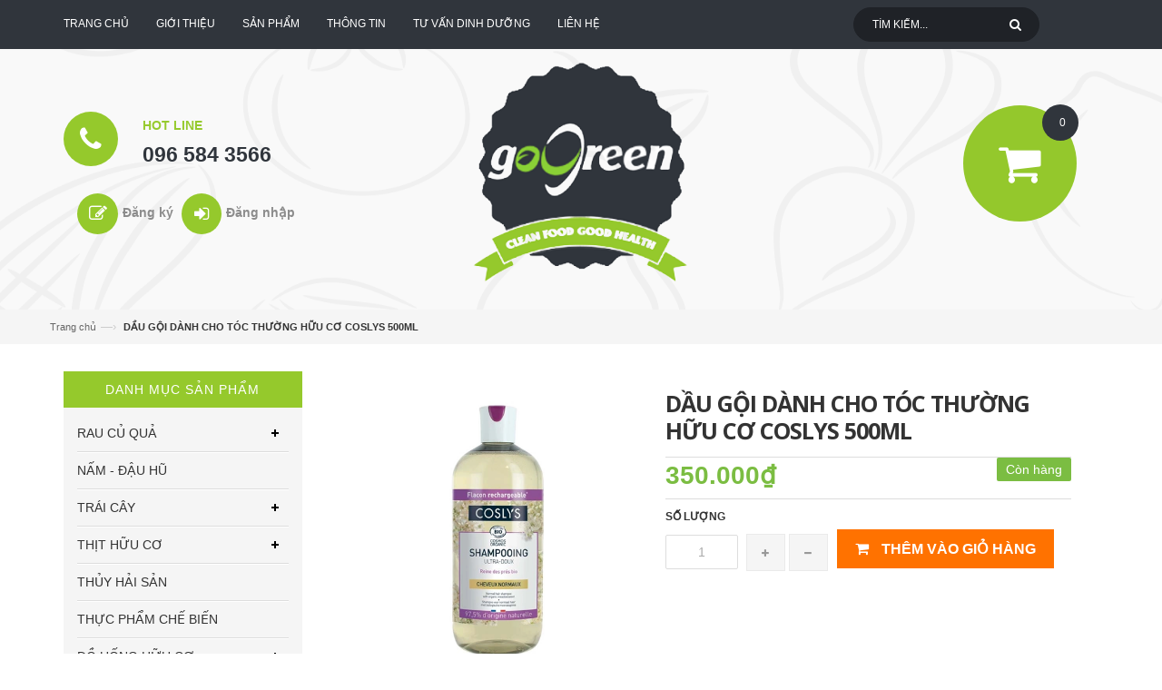

--- FILE ---
content_type: text/html; charset=utf-8
request_url: https://gogreenvn.com/dau-goi-danh-cho-toc-thuong-huu-co-coslys-500ml
body_size: 10370
content:
<!doctype html>
<!--[if lt IE 7]><html class="no-js lt-ie9 lt-ie8 lt-ie7" lang="en"> <![endif]-->
<!--[if IE 7]><html class="no-js lt-ie9 lt-ie8" lang="en"> <![endif]-->
<!--[if IE 8]><html class="no-js lt-ie9" lang="en"> <![endif]-->
<!--[if IE 9 ]><html class="ie9 no-js"> <![endif]-->
<!--[if (gt IE 9)|!(IE)]><!--> <html> <!--<![endif]-->
<head>

  <!-- Basic page needs ================================================== -->
  <meta charset="utf-8">

  <!-- Title and description ================================================== -->
  <title>
  DẦU GỘI DÀNH CHO TÓC THƯỜNG HỮU CƠ COSLYS 500ML &ndash; GoGreen
  </title>

  
  <meta name="description" content="&#127793; Đạt chứng nhận Cosmos Organic &#127793; One Voice &#127793; Cruelty-free &#127793; Nhẹ nh&#224;ng l&#224;m sạch mọi loại t&#243;c với đặc t&#237;nh l&#224;m dịu của cỏ hữu cơ, ho&#224;n hảo cho cả gia đ&#236;nh sử dụng. &#127793; Chứa: Nước hoa cỏ, chất hoạt động bề mặt từ dừa v&#224; hạt cọ, peptit l&#250;a m&#236;, mật ong*, dầu jojoba*, nước hoa 100% tự nhi&#234;n ☘️ Th&#224;nh phần Aqua (nước), nướ">
  

  <!-- Product meta ================================================== -->
  

  <meta property="og:url" content="https://gogreenvn.com/dau-goi-danh-cho-toc-thuong-huu-co-coslys-500ml">
  <meta property="og:site_name" content="GoGreen">
  

  <!-- Helpers ================================================== -->
  <link rel="canonical" href="https://gogreenvn.com/dau-goi-danh-cho-toc-thuong-huu-co-coslys-500ml">
  <meta name="viewport" content="width=device-width,initial-scale=1">

  <!-- Favicon -->
  <link rel="shortcut icon" href="//bizweb.dktcdn.net/100/014/271/themes/25909/assets/favicon.png?1727255464938" type="image/x-icon" />
  <!-- Scripts -->
  <script src="//bizweb.dktcdn.net/100/014/271/themes/25909/assets/jquery.min.js?1727255464938" type="text/javascript"></script> 
<script src="//bizweb.dktcdn.net/100/014/271/themes/25909/assets/bootstrap.min.js?1727255464938" type="text/javascript"></script> 




  
<!-- Styles -->
  <link href="//bizweb.dktcdn.net/100/014/271/themes/25909/assets/bootstrap.min.css?1727255464938" rel="stylesheet" type="text/css" media="all" />
<link href="//bizweb.dktcdn.net/100/014/271/themes/25909/assets/blogmate.css?1727255464938" rel="stylesheet" type="text/css" media="all" />
<link href="//bizweb.dktcdn.net/100/014/271/themes/25909/assets/flexslider.css?1727255464938" rel="stylesheet" type="text/css" media="all" />
<link href="//bizweb.dktcdn.net/100/014/271/themes/25909/assets/style.css?1727255464938" rel="stylesheet" type="text/css" media="all" />
<link href="//bizweb.dktcdn.net/100/014/271/themes/25909/assets/owl.carousel.css?1727255464938" rel="stylesheet" type="text/css" media="all" />
<link href="//bizweb.dktcdn.net/100/014/271/themes/25909/assets/animate.css?1727255464938" rel="stylesheet" type="text/css" media="all" />
<link href="//fonts.googleapis.com/css?family=Open+Sans:300italic,400italic,600italic,700italic,800italic,300,700,800,400,600" rel="stylesheet" type="text/css" media="all" />
<link rel="stylesheet" href="//maxcdn.bootstrapcdn.com/font-awesome/4.3.0/css/font-awesome.min.css">
<link href="//bizweb.dktcdn.net/100/014/271/themes/25909/assets/jgrowl.css?1727255464938" rel="stylesheet" type="text/css" media="all" />
  <!-- Header hook for plugins ================================================== -->
  <script>
	var Bizweb = Bizweb || {};
	Bizweb.store = 'gogreen.mysapo.net';
	Bizweb.id = 14271;
	Bizweb.theme = {"id":25909,"name":"Go Green Shop","role":"main"};
	Bizweb.template = 'product';
	if(!Bizweb.fbEventId)  Bizweb.fbEventId = 'xxxxxxxx-xxxx-4xxx-yxxx-xxxxxxxxxxxx'.replace(/[xy]/g, function (c) {
	var r = Math.random() * 16 | 0, v = c == 'x' ? r : (r & 0x3 | 0x8);
				return v.toString(16);
			});		
</script>
<script>
	(function () {
		function asyncLoad() {
			var urls = ["https://bizicare.com/bizweb/bizicare_script.js?shop=gogreen&store=gogreen.mysapo.net","https://googleshopping.sapoapps.vn/conversion-tracker/global-tag/2938.js?store=gogreen.mysapo.net","https://googleshopping.sapoapps.vn/conversion-tracker/event-tag/2938.js?store=gogreen.mysapo.net"];
			for (var i = 0; i < urls.length; i++) {
				var s = document.createElement('script');
				s.type = 'text/javascript';
				s.async = true;
				s.src = urls[i];
				var x = document.getElementsByTagName('script')[0];
				x.parentNode.insertBefore(s, x);
			}
		};
		window.attachEvent ? window.attachEvent('onload', asyncLoad) : window.addEventListener('load', asyncLoad, false);
	})();
</script>


<script>
	window.BizwebAnalytics = window.BizwebAnalytics || {};
	window.BizwebAnalytics.meta = window.BizwebAnalytics.meta || {};
	window.BizwebAnalytics.meta.currency = 'VND';
	window.BizwebAnalytics.tracking_url = '/s';

	var meta = {};
	
	meta.product = {"id": 31894566, "vendor": "", "name": "DẦU GỘI DÀNH CHO TÓC THƯỜNG HỮU CƠ COSLYS 500ML",
	"type": "", "price": 350000 };
	
	
	for (var attr in meta) {
	window.BizwebAnalytics.meta[attr] = meta[attr];
	}
</script>

	
		<script src="/dist/js/stats.min.js?v=96f2ff2"></script>
	



<!-- Global site tag (gtag.js) - Google Analytics --> <script async src="https://www.googletagmanager.com/gtag/js?id=UA-135043567-1"></script> <script> window.dataLayer = window.dataLayer || []; function gtag(){dataLayer.push(arguments);} gtag('js', new Date()); gtag('config', 'UA-135043567-1'); </script>
<script>

	window.enabled_enhanced_ecommerce = false;

</script>

<script>

	try {
		
				gtag('event', 'view_item', {
					event_category: 'engagement',
					event_label: "DẦU GỘI DÀNH CHO TÓC THƯỜNG HỮU CƠ COSLYS 500ML"
				});
		
	} catch(e) { console.error('UA script error', e);}
	

</script>




<!--Facebook Pixel Code-->
<script>
	!function(f, b, e, v, n, t, s){
	if (f.fbq) return; n = f.fbq = function(){
	n.callMethod?
	n.callMethod.apply(n, arguments):n.queue.push(arguments)}; if (!f._fbq) f._fbq = n;
	n.push = n; n.loaded = !0; n.version = '2.0'; n.queue =[]; t = b.createElement(e); t.async = !0;
	t.src = v; s = b.getElementsByTagName(e)[0]; s.parentNode.insertBefore(t, s)}
	(window,
	document,'script','https://connect.facebook.net/en_US/fbevents.js');
	fbq('init', '1687656078204000', {} , {'agent': 'plsapo'}); // Insert your pixel ID here.
	fbq('track', 'PageView',{},{ eventID: Bizweb.fbEventId });
	
	fbq('track', 'ViewContent', {
	content_ids: [31894566],
	content_name: '"DẦU GỘI DÀNH CHO TÓC THƯỜNG HỮU CƠ COSLYS 500ML"',
	content_type: 'product_group',
	value: '350000',
	currency: window.BizwebAnalytics.meta.currency
	}, { eventID: Bizweb.fbEventId });
	
</script>
<noscript>
	<img height='1' width='1' style='display:none' src='https://www.facebook.com/tr?id=1687656078204000&ev=PageView&noscript=1' />
</noscript>
<!--DO NOT MODIFY-->
<!--End Facebook Pixel Code-->



<script>
	var eventsListenerScript = document.createElement('script');
	eventsListenerScript.async = true;
	
	eventsListenerScript.src = "/dist/js/store_events_listener.min.js?v=1b795e9";
	
	document.getElementsByTagName('head')[0].appendChild(eventsListenerScript);
</script>






   <!--[if lt IE 9]>
        <script src="http://html5shim.googlecode.com/svn/trunk/html5.js"></script>
        <script src="http://css3-mediaqueries-js.googlecode.com/svn/trunk/css3-mediaqueries.js"></script>
    <![endif]-->
    <!--[if IE 7]>
          <link href="//bizweb.dktcdn.net/100/014/271/themes/25909/assets/font-awesome-ie7.css?1727255464938" rel="stylesheet" type="text/css" media="all" />
    <![endif]-->
  <!--[if lt IE 9]>
  <script src="//html5shiv.googlecode.com/svn/trunk/html5.js" type="text/javascript"></script>
  <![endif]-->


  

	<script type='text/javascript' src='//f.fff.com.vn/aui.js?_key=8vDS5M9oQ0p2W' async='async' > </script>

</head>
  <body id="dau-goi-danh-cho-toc-thuong-huu-co-coslys-500ml" class="  cms-index-index cms-home-page" >  
    <nav>
  <div class="container">
    <div class="row">
      <div class="nav-inner">
         <!-- mobile-menu -->
        <div class="hidden-desktop" id="mobile-menu">
          <ul class="navmenu">
            <li>
              <div class="menutop">
                <div class="toggle"> <span class="icon-bar"></span> <span class="icon-bar"></span> <span class="icon-bar"></span></div>
                <h2>Menu</h2>
              </div>
              <ul style="display:none;" class="submenu">
				   <li>
					   <ul class="topnav">
                
                  
                  <li class="level0 level-top parent"> <a class="level-top" href="/"> <span>Trang chủ</span> </a> </li>
                  
                
                  
                  <li class="level0 level-top parent"> <a class="level-top" href="/gioi-thieu"> <span>Giới thiệu</span> </a> </li>
                  
                
                  
                   <li class="level0 level-top parent"><a class="level-top" href="/collections/all"> <span>Sản phẩm</span> </a>
                    <ul class="level0">
                      
                        
                        <li class="level1"> <a href="/rau-cu-qua"> <span>RAU HỮU CƠ</span> </a>
                        
                      
                        
						<li class="level1"> <a href="/trai-cay"> <span>TRÁI CÂY</span> </a>
                        <ul class="level1">
                          
                        </ul>
						</li>
                        
                      
                        
						<li class="level1"> <a href="/thit-huu-co"> <span>THỊT HỮU CƠ</span> </a>
                        <ul class="level1">
                          
                          <li class="level2"><a href="/thit-heo-1"><span>THỊT HEO HỮU CƠ</span></a></li>
                          
                          <li class="level2"><a href="/thit-ga-1"><span>THỊT GÀ</span></a></li>
                          
                          <li class="level2"><a href="/thit-bo-sach"><span>THỊT BÒ</span></a></li>
                          
                        </ul>
						</li>
                        
                      
                        
                        <li class="level1"> <a href="/thuy-hai-san"> <span>THỦY HẢI SẢN</span> </a>
                        
                      
                        
                        <li class="level1"> <a href="/san-pham-che-bien"> <span>THỰC PHẨM CHẾ BIẾN</span> </a>
                        
                      
                        
						<li class="level1"> <a href="/do-uong-huu-co"> <span>ĐỒ UỐNG HỮU CƠ</span> </a>
                        <ul class="level1">
                          
                          <li class="level2"><a href="/sua-huu-co"><span>SỮA BÒ HỮU CƠ</span></a></li>
                          
                          <li class="level2"><a href="/sua-hat-huu-co"><span>SỮA HẠT HỮU CƠ</span></a></li>
                          
                          <li class="level2"><a href="/tra-huu-co"><span>TRÀ - CÀ PHÊ HỮU CƠ</span></a></li>
                          
                          <li class="level2"><a href="/nuoc-ep-trai-cay"><span>NƯỚC TRÁI CÂY</span></a></li>
                          
                        </ul>
						</li>
                        
                      
                        
						<li class="level1"> <a href="/thuc-pham-dinh-duong"> <span>THỰC PHẨM DINH DƯỠNG</span> </a>
                        <ul class="level1">
                          
                          <li class="level2"><a href="/gao-huu-co"><span>MÌ - NUI - NGŨ CỐC</span></a></li>
                          
                          <li class="level2"><a href="/banh-keo"><span>ĐẬU - HẠT</span></a></li>
                          
                          <li class="level2"><a href="/gao-huu-co-1"><span>GẠO HỮU CƠ</span></a></li>
                          
                          <li class="level2"><a href="/trai-cay-say"><span>TRÁI CÂY SẤY</span></a></li>
                          
                          <li class="level2"><a href="/banh-snack"><span>BÁNH - SNACK</span></a></li>
                          
                        </ul>
						</li>
                        
                      
                        
                        <li class="level1"> <a href="/gia-vi-huu-co"> <span>GIA VỊ HỮU CƠ</span> </a>
                        
                      
                        
                        <li class="level1"> <a href="/my-pham-huu-co"> <span>MỸ PHẨM HỮU CƠ</span> </a>
                        
                      
                        
						<li class="level1"> <a href="/hop-qua"> <span>HỘP QUÀ</span> </a>
                        <ul class="level1">
                          
                          <li class="level2"><a href="/hop-qua-trai-cay"><span>HỘP QUÀ TRÁI CÂY</span></a></li>
                          
                          <li class="level2"><a href="/hop-qua-tet"><span>HỘP QUÀ TẾT</span></a></li>
                          
                        </ul>
						</li>
                        
                      
                        
                        <li class="level1"> <a href="/nam-dau-hu"> <span>NẤM - ĐẬU HŨ</span> </a>
                        
                      
                    </ul>
                   </li>
                  
                
                  
                   <li class="level0 level-top parent"><a class="level-top" href="/"> <span>Thông tin</span> </a>
                    <ul class="level0">
                      
                        
                        <li class="level1"> <a href="/thong-tin-dinh-duong"> <span>THỰC PHẨM HỮU CƠ</span> </a>
                        
                      
                        
                        <li class="level1"> <a href="/cuoc-phi-giao-hang"> <span>GIAO HÀNG</span> </a>
                        
                      
                    </ul>
                   </li>
                  
                
                  
                   <li class="level0 level-top parent"><a class="level-top" href="/tin-tuc"> <span>Tư vấn dinh dưỡng</span> </a>
                    <ul class="level0">
                      
                    </ul>
                   </li>
                  
                
                  
                  <li class="level0 level-top parent"> <a class="level-top" href="/lien-he"> <span>Liên hệ</span> </a> </li>
                  
                
					   </ul>
               </li>
              </ul>
            </li>
          </ul>
        </div>
        <!--End mobile-menu -->
        <ul id="nav" class="hidden-xs">
          
			
			
          
          <li class="level0 parent "><a href="/"><span>Trang chủ</span></a></li>
          
          
			
			
          
          <li class="level0 parent "><a href="/gioi-thieu"><span>Giới thiệu</span></a></li>
          
          
			
			
          			
          <li class="level0 parent drop-menu "><a href="/collections/all"><span>Sản phẩm</span></a>			  
			
			
            <ul class="level1">
              
              
              <li class="level1"><a href="/rau-cu-qua"><span>RAU HỮU CƠ</span></a></li>
              
              
              
              <li class="level1 parent"><a href="/trai-cay"><span>TRÁI CÂY</span></a>
                <ul class="level2 right-sub">
                  
                </ul> 
              </li>
              
              
              
              <li class="level1 parent"><a href="/thit-huu-co"><span>THỊT HỮU CƠ</span></a>
                <ul class="level2 right-sub">
                  
                  <li class="level2"><a href="/thit-heo-1"><span>THỊT HEO HỮU CƠ</span></a></li>
                  
                  <li class="level2"><a href="/thit-ga-1"><span>THỊT GÀ</span></a></li>
                  
                  <li class="level2"><a href="/thit-bo-sach"><span>THỊT BÒ</span></a></li>
                  
                </ul> 
              </li>
              
              
              
              <li class="level1"><a href="/thuy-hai-san"><span>THỦY HẢI SẢN</span></a></li>
              
              
              
              <li class="level1"><a href="/san-pham-che-bien"><span>THỰC PHẨM CHẾ BIẾN</span></a></li>
              
              
              
              <li class="level1 parent"><a href="/do-uong-huu-co"><span>ĐỒ UỐNG HỮU CƠ</span></a>
                <ul class="level2 right-sub">
                  
                  <li class="level2"><a href="/sua-huu-co"><span>SỮA BÒ HỮU CƠ</span></a></li>
                  
                  <li class="level2"><a href="/sua-hat-huu-co"><span>SỮA HẠT HỮU CƠ</span></a></li>
                  
                  <li class="level2"><a href="/tra-huu-co"><span>TRÀ - CÀ PHÊ HỮU CƠ</span></a></li>
                  
                  <li class="level2"><a href="/nuoc-ep-trai-cay"><span>NƯỚC TRÁI CÂY</span></a></li>
                  
                </ul> 
              </li>
              
              
              
              <li class="level1 parent"><a href="/thuc-pham-dinh-duong"><span>THỰC PHẨM DINH DƯỠNG</span></a>
                <ul class="level2 right-sub">
                  
                  <li class="level2"><a href="/gao-huu-co"><span>MÌ - NUI - NGŨ CỐC</span></a></li>
                  
                  <li class="level2"><a href="/banh-keo"><span>ĐẬU - HẠT</span></a></li>
                  
                  <li class="level2"><a href="/gao-huu-co-1"><span>GẠO HỮU CƠ</span></a></li>
                  
                  <li class="level2"><a href="/trai-cay-say"><span>TRÁI CÂY SẤY</span></a></li>
                  
                  <li class="level2"><a href="/banh-snack"><span>BÁNH - SNACK</span></a></li>
                  
                </ul> 
              </li>
              
              
              
              <li class="level1"><a href="/gia-vi-huu-co"><span>GIA VỊ HỮU CƠ</span></a></li>
              
              
              
              <li class="level1"><a href="/my-pham-huu-co"><span>MỸ PHẨM HỮU CƠ</span></a></li>
              
              
              
              <li class="level1 parent"><a href="/hop-qua"><span>HỘP QUÀ</span></a>
                <ul class="level2 right-sub">
                  
                  <li class="level2"><a href="/hop-qua-trai-cay"><span>HỘP QUÀ TRÁI CÂY</span></a></li>
                  
                  <li class="level2"><a href="/hop-qua-tet"><span>HỘP QUÀ TẾT</span></a></li>
                  
                </ul> 
              </li>
              
              
              
              <li class="level1"><a href="/nam-dau-hu"><span>NẤM - ĐẬU HŨ</span></a></li>
              
              
            </ul>
			
          </li>
          
          
			
			
          			
          <li class="level0 parent drop-menu "><a href="/"><span>Thông tin</span></a>			  
			
			
            <ul class="level1">
              
              
              <li class="level1"><a href="/thong-tin-dinh-duong"><span>THỰC PHẨM HỮU CƠ</span></a></li>
              
              
              
              <li class="level1"><a href="/cuoc-phi-giao-hang"><span>GIAO HÀNG</span></a></li>
              
              
            </ul>
			
          </li>
          
          
			
			
          			
          <li class="level0 parent drop-menu "><a href="/tin-tuc"><span>Tư vấn dinh dưỡng</span></a>			  
			
			
            <ul class="level1">
              
            </ul>
			
          </li>
          
          
			
			
          
          <li class="level0 parent "><a href="/lien-he"><span>Liên hệ</span></a></li>
          
          
        </ul>
        <div class="search-box pull-right">
          <form action="/search" method="get" id="search_mini_form">
            <input type="text" placeholder="Tìm kiếm..." value="" maxlength="70" name="query" id="search">
            <button class="btn btn-default  search-btn-bg"> <span class="fa fa-search"></span>&nbsp;</button>
          </form>
        </div>
      </div>
    </div>
  </div> 
</nav>










<header>
  <div class="header-container">
    <div class="container">
      <div class="row">
		
        <div class="col-lg-3 col-md-3 col-sm-12">
          <div class="phone"><em class="icon-phone fa fa-phone">&nbsp;</em>
            <div class="phone-box"><strong>HOT LINE</strong><br /> <span>096 584 3566</span></div>
          </div>
			
			<div class="toplinks">
              <div class="links">
                
				   <div><i class="fa fa-pencil-square-o"></i><span class="hidden-xs"><a href="/account/register" id="customer_register_link">Đăng ký</a></span></div>
                <div><i class="fa fa-sign-in"></i><span class="hidden-xs"><a href="/account/login" id="customer_login_link">Đăng nhập</a></span></div>
               
                
              </div>              
              <!-- links --> 
            </div>
        </div>
		
        <div class="col-lg-6 col-md-6 col-sm-6 col-xs-6"> 
          <!-- Header Logo -->
          <div class="logo">
			  <a title="GoGreen" href="/">
				
				  <img class="img-responsive" alt="GoGreen" src="//bizweb.dktcdn.net/100/014/271/themes/25909/assets/logo.png?1727255464938">
				  
			  </a> 
			</div>
          <!-- End Header Logo --> 
        </div>
        <div class="col-lg-3 col-md-3 col-sm-6 col-xs-6">
          <div class="top-cart-contain pull-right"> 
            <!-- Top Cart -->
            <div class="mini-cart">
              <a href="/cart"> <div data-toggle="dropdown" data-hover="dropdown" class="basket dropdown-toggle"> <a href="/cart"> <i class="icon-cart fa fa-shopping-cart"></i>
                <div class="cart-box"><span id="cart-total">0 </span></div>
				  </a></div></a>
              <div>
                <div style="display: none;" class="top-cart-content arrow_box">
                                 
                  <div class="block-subtitle">Sản phẩm đã cho vào giỏ hàng</div>
                  <ul id="cart-sidebar" class="mini-products-list">
                   
                  </ul>
                  
                 
                </div>
              </div>
            </div>
            <!-- Top Cart -->
            
          </div>
        </div>
      </div>
    </div>
  </div>
</header>  
  
    
    <div class="breadcrumbs">
  <div class="container">
    <div class="row">
      <div class="inner">
        <ul>
          <li class="home"> <a title="Quay lại trang chủ" href="/">Trang chủ</a><span>&mdash;&rsaquo;</span></li>
           
           		<li><strong>DẦU GỘI DÀNH CHO TÓC THƯỜNG HỮU CƠ COSLYS 500ML</strong><li>
            
        </ul>
      </div>
    </div>
  </div>
</div>
<div itemscope itemtype="http://schema.org/Product">
  <meta itemprop="url" content="/dau-goi-danh-cho-toc-thuong-huu-co-coslys-500ml">
  <meta itemprop="image" content="https://bizweb.dktcdn.net/100/014/271/products/untitled-d1bb7217-e977-4584-8aa3-203101fa8a58.png?v=1703986329527">
  <meta itemprop="shop-currency" content="">
  <section class="main-container col1-layout">
  <div class="main container">
    <div class="col-main">
      <div class="row">
		<div  style="margin-top: 20px;">
		  <aside class="col-lg-3 col-xs-12 col-sm-12 col-md-4 col-xs-12">
       
          <div class="side-nav-categories">
            <div class="block-title">Danh mục sản phẩm</div>
            <div class="box-content box-category">
              <ul id="magicat">
                
                
                <li class="level0- level0 open">
                  <span class="magicat-cat"><a href="/rau-cu-qua"><span>RAU CỦ QUẢ</span></a></span>
                  <ul>
                    
                  </ul>                
                </li>
                
                
                
                <li class="level0- level0">
                  <span class="magicat-cat"><a href="/nam-dau-hu"><span>NẤM - ĐẬU HŨ</span></a></span>
                </li>
                
                
                
                <li class="level0- level0 open">
                  <span class="magicat-cat"><a href="/trai-cay"><span>TRÁI CÂY</span></a></span>
                  <ul>
                    
                  </ul>                
                </li>
                
                
                
                <li class="level0- level0 open">
                  <span class="magicat-cat"><a href="/thit-huu-co"><span>THỊT HỮU CƠ</span></a></span>
                  <ul>
                    
                    
                    <li class="level1- level1"> <span class="magicat-cat"><a href="/thit-heo-1"><span>THỊT HEO HỮU CƠ</span></a></span></li>
                    
                    
                    
                    <li class="level1- level1"> <span class="magicat-cat"><a href="/thit-ga-1"><span>THỊT GÀ</span></a></span></li>
                    
                    
                    
                    <li class="level1- level1"> <span class="magicat-cat"><a href="/thit-bo-sach"><span>THỊT BÒ</span></a></span></li>
                    
                    
                  </ul>                
                </li>
                
                
                
                <li class="level0- level0">
                  <span class="magicat-cat"><a href="/thuy-hai-san"><span>THỦY HẢI SẢN</span></a></span>
                </li>
                
                
                
                <li class="level0- level0">
                  <span class="magicat-cat"><a href="/san-pham-che-bien"><span>THỰC PHẨM CHẾ BIẾN</span></a></span>
                </li>
                
                
                
                <li class="level0- level0 open">
                  <span class="magicat-cat"><a href="/do-uong-huu-co"><span>ĐỒ UỐNG HỮU CƠ</span></a></span>
                  <ul>
                    
                    
                    <li class="level1- level1"> <span class="magicat-cat"><a href="/sua-huu-co"><span>SỮA BÒ HỮU CƠ</span></a></span></li>
                    
                    
                    
                    <li class="level1- level1"> <span class="magicat-cat"><a href="/sua-hat-huu-co"><span>SỮA HẠT HỮU CƠ</span></a></span></li>
                    
                    
                    
                    <li class="level1- level1"> <span class="magicat-cat"><a href="/tra-huu-co"><span>TRÀ - CÀ PHÊ HỮU CƠ</span></a></span></li>
                    
                    
                    
                    <li class="level1- level1"> <span class="magicat-cat"><a href="/nuoc-ep-trai-cay"><span>NƯỚC TRÁI CÂY</span></a></span></li>
                    
                    
                  </ul>                
                </li>
                
                
                
                <li class="level0- level0 open">
                  <span class="magicat-cat"><a href="/thuc-pham-dinh-duong"><span>THỰC PHẨM DINH DƯỠNG</span></a></span>
                  <ul>
                    
                    
                    <li class="level1- level1"> <span class="magicat-cat"><a href="/gao-huu-co"><span>MÌ - NUI - NGŨ CỐC</span></a></span></li>
                    
                    
                    
                    <li class="level1- level1"> <span class="magicat-cat"><a href="/banh-keo"><span>ĐẬU - HẠT</span></a></span></li>
                    
                    
                    
                    <li class="level1- level1"> <span class="magicat-cat"><a href="/gao-huu-co-1"><span>GẠO HỮU CƠ</span></a></span></li>
                    
                    
                    
                    <li class="level1- level1"> <span class="magicat-cat"><a href="/trai-cay-say"><span>TRÁI CÂY SẤY</span></a></span></li>
                    
                    
                    
                    <li class="level1- level1"> <span class="magicat-cat"><a href="/banh-snack"><span>BÁNH - SNACK</span></a></span></li>
                    
                    
                  </ul>                
                </li>
                
                
                
                <li class="level0- level0">
                  <span class="magicat-cat"><a href="/gia-vi-huu-co"><span>GIA VỊ HỮU CƠ</span></a></span>
                </li>
                
                
                
                <li class="level0- level0">
                  <span class="magicat-cat"><a href="/my-pham-huu-co"><span>ĐỒ DÙNG HỮU CƠ</span></a></span>
                </li>
                
                
                
                <li class="level0- level0 open">
                  <span class="magicat-cat"><a href="/hop-qua"><span>HỘP QUÀ</span></a></span>
                  <ul>
                    
                    
                    <li class="level1- level1"> <span class="magicat-cat"><a href="/hop-qua-trai-cay"><span>HỘP QUÀ TRÁI CÂY</span></a></span></li>
                    
                    
                    
                    <li class="level1- level1"> <span class="magicat-cat"><a href="/hop-qua-tet"><span>HỘP QUÀ TẾT</span></a></span></li>
                    
                    
                  </ul>                
                </li>
                
                
              </ul>
            </div>
          </div>
		  
      </aside>
		  </div>
		  <div class="col-lg-9 pull-right">
         <div class="product-view col-sm-12 col-xs-12 col-lg-12 pull-right">
          <div class="product-essential ">
            <div class="product-img-box col-sm-4 col-xs-12 col-lg-5 wow bounceInLeft animated">
              <div class="product-image">
                
                
                <div class="large-image"> 
					<a href="//bizweb.dktcdn.net/100/014/271/products/untitled-d1bb7217-e977-4584-8aa3-203101fa8a58.png?v=1703986329527" class="cloud-zoom" id="zoom1" rel="useWrapper: false, adjustY:0, adjustX:20"> <img src="//bizweb.dktcdn.net/thumb/grande/100/014/271/products/untitled-d1bb7217-e977-4584-8aa3-203101fa8a58.png?v=1703986329527"> </a> 
                </div>
                
                                
              </div>
              <div class="clear"></div>
            </div>
            <div class="product-shop col-sm-8 col-xs-12 col-lg-7 wow bounceInRight animated">
               
                <link itemprop="availability" href="http://schema.org/InStock">
                
              <div class="product-name">
                  <h1>DẦU GỘI DÀNH CHO TÓC THƯỜNG HỮU CƠ COSLYS 500ML</h1>
              </div>
              
              <p class="availability in-stock pull-right"><span>Còn hàng</span></p>
              
              <div class="price-block">
                <div class="price-box">
                  
                   
                   <p class="special-price"> <span class="price-label">Giá </span> <span class="price">350.000₫</span> </p>
                   
                    
                </div>
              </div>
              <div class="short-description" style="display:none;">
                  
                  🌱 Đạt chứng nhận Cosmos Organic
🌱 One Voice
🌱 Cruelty-free
🌱 Nhẹ nhàng làm sạch mọi loại tóc với đặc tính làm dịu của cỏ hữu cơ, hoàn hảo cho cả gia đình sử dụng.
🌱 Chứa: Nước hoa cỏ, chất hoạt động bề mặt từ dừa và hạt cọ, peptit lúa mì, mật ong*, dầu jojoba*, nước hoa 100% tự nhiên
☘️ Thành phần
Aqua (nước), nước hoa tảo xoắn*, natri coco-sulfate, cocamidopropyl betaine, decyl glucoside, natri clorua, coco-glucoside, glyceryl oleate, bột nước ép lá lô hội*, dầu hạt simmondsia chinensis (jojoba)*, lúa mì thủy phân protein, nước hoa (hương thơm), rượu dừa, guar...
              </div>
              <div class="add-to-box">
                <div class="add-to-cart">
                  <form action="/cart/add" method="post" enctype="multipart/form-data" id="add-to-cart-form">
                    
                     
                      
                      <input type="hidden" name="variantId" value="93675002" />
                      
                    
                    <label for="qty">Số lượng</label>
                    <div class="pull-left">
                      <div class="custom pull-left">
                        <input type="text" class="input-text qty" title="Qty" value="1" min="1" maxlength="12" id="qty" name="quantity">
                        <button onClick="var result = document.getElementById('qty'); var qty = result.value; if( !isNaN( qty )) result.value++;return false;" class="increase items-count" type="button"><i class="fa fa-plus">&nbsp;</i></button>
                        <button onClick="var result = document.getElementById('qty'); var qty = result.value; if( !isNaN( qty ) &amp;&amp; qty &gt; 0 ) result.value--;return false;" class="reduced items-count" type="button"><i class="fa fa-minus">&nbsp;</i></button>
                      </div>
                    </div>
                    <div class="pull-left">
                    
                    <button class="button btn-cart add_to_cart" title="Thêm vào giỏ hàng"><span><i class="icon-basket"></i> Thêm vào giỏ hàng</span></button>
                    
					</div>
                  </form>
                </div>
              </div>
            </div>
			  <div class="clear"></div>
<div class="share-mxh" style="float:left; margin:20px">
<!-- AddThis Button BEGIN -->
<div class="addthis_toolbox addthis_default_style ">
<a class="addthis_button_facebook_like" fb:like:layout="button_count"></a>
<a class="addthis_button_tweet"></a>
<a class="addthis_button_google_plusone" g:plusone:size="medium"></a>
<a class="addthis_counter addthis_pill_style"></a>
</div>
<script type="text/javascript" src="http://s7.addthis.com/js/250/addthis_widget.js#pubid=xa-4fbe76dc0e946530"></script>

</div>
<div class="clear"></div>

<style type="text/css">
	
	div#___plusone_0 {
    float: left !important;
}
</style>
<div class="clear"></div>
          </div>
        </div>
        <div class="product-collateral col-sm-12 col-xs-12 col-lg-12 pull-right">
          <div class="">
            <ul id="product-detail-tab" class="nav nav-tabs product-tabs">
              <li class="active"> <a href="#product_tabs_description" data-toggle="tab">Thông tin sản phẩm </a> </li>        
              <li> <a href="#product_tabs_custom" data-toggle="tab">Thông tin khác</a> </li>              
            </ul>
            <div id="productTabContent" class="tab-content">
              <div class="tab-pane fade in active" id="product_tabs_description">
                <div class="std">
                  <p style="text-align: justify;">🌱 Đạt chứng nhận Cosmos Organic</p>
<p style="text-align: justify;">🌱 One Voice</p>
<p style="text-align: justify;">🌱 Cruelty-free</p>
<p style="text-align: justify;">🌱 Nhẹ nhàng làm sạch mọi loại tóc với đặc tính làm dịu của cỏ hữu cơ, hoàn hảo cho cả gia đình sử dụng.</p>
<p style="text-align: justify;">🌱 Chứa: Nước hoa cỏ, chất hoạt động bề mặt từ dừa và hạt cọ, peptit lúa mì, mật ong*, dầu jojoba*, nước hoa 100% tự nhiên</p>
<p style="text-align: justify;">☘️ <strong>Thành phần</strong></p>
<p style="text-align: justify;">Aqua (nước), nước hoa tảo xoắn*, natri coco-sulfate, cocamidopropyl betaine, decyl glucoside, natri clorua, coco-glucoside, glyceryl oleate, bột nước ép lá lô hội*, dầu hạt simmondsia chinensis (jojoba)*, lúa mì thủy phân protein, nước hoa (hương thơm), rượu dừa, guar hydroxypropyltrimonium clorua, natri sulfat, axit dehydroacetic, natri benzoat, axit xitric, rượu benzyl, kali hydroxit, linalool, limonene, geraniol.</p>
<p style="text-align: justify;">*Thành phần từ canh tác hữu cơ 97,5% tổng số thành phần có nguồn gốc tự nhiên 11,5% tổng số thành phần được sản xuất bởi canh tác hữu cơ</p>
<p style="text-align: justify;">&nbsp;<strong>Cách sử dụng</strong><br />
Thoa lên tóc ướt. Tạo bọt và rửa sạch lại bằng nước sạch. Tốt nhất nên rửa sạch bằng nước ấm để tránh sản xuất bã nhờn</p>
                </div>
              </div>
				
              <div class="tab-pane fade" id="product_tabs_custom">
                <div class="product-tabs-content-inner clearfix">
                  <p></p>
                </div>
              </div>
				 
            </div>
          </div>
        </div>
		  </div>
      </div>
    </div>
  </div>
	</section>
</div>



<script src="//bizweb.dktcdn.net/assets/themes_support/option-selectors.js" type="text/javascript"></script>

<script>  
var selectCallback = function(variant, selector) {

  var addToCart = jQuery('.btn-cart'),
      productPrice = jQuery('.special-price .price'),
	  comparePrice = jQuery('.old-price .price');
   
  if (variant) {
    if (variant.available) {
      // We have a valid product variant, so enable the submit button
      addToCart.removeAttr('disabled');

    } else {
      // Variant is sold out, disable the submit button
      addToCart.attr('disabled', 'disabled');
    }

    // Regardless of stock, update the product price
    productPrice.html(Bizweb.formatMoney(variant.price, "{{amount_no_decimals_with_comma_separator}}₫"));

    // Also update and show the product's compare price if necessary
    if ( variant.compare_at_price > variant.price ) {
      
	  comparePrice.html(Bizweb.formatMoney(variant.compare_at_price, "{{amount_no_decimals_with_comma_separator}}₫")).show();
    } else {
      comparePrice.hide();     
    }       
    
    
  } else {
    // The variant doesn't exist. Just a safeguard for errors, but disable the submit button anyway
    addToCart.text('Hết hàng').attr('disabled', 'disabled');
  }
    /*begin variant image*/
    if (variant && variant.image) {  
        var originalImage = jQuery(".large-image img"); 
        var newImage = variant.image;
        var element = originalImage[0];
        Bizweb.Image.switchImage(newImage, element, function (newImageSizedSrc, newImage, element) {
            jQuery(element).parents('a').attr('href', newImageSizedSrc);
            jQuery(element).attr('src', newImageSizedSrc);
        });
    }
    /*end of variant image*/
};
jQuery(function($) {
  
  
  // Add label if only one product option and it isn't 'Title'. Could be 'Size'.
  

  // Hide selectors if we only have 1 variant and its title contains 'Default'.
  
    $('.selector-wrapper').hide();
   
  $('.selector-wrapper').css({
	  'text-align':'left',
	  'margin-bottom':'15px'
  });
});
</script>
  
    <footer>
	
	<div class="newsletter-wrap">
		<div class="container">
			<div class="row">
				
				<div class="col-xs-12 col-sm-12 col-md-9 pull-right">
					<div class="inner pull-left col-md-5 col-sm-4">
						<div class="social pull-left">
							<h5>FOLLOW US :</h5>
							<ul class="link pull-left">
								
								<li class="fb pull-left"><a href="https://www.facebook.com/gogreenvn/?ref=bookmarks"></a></li>
								
								
								<li class="tw pull-left" ><a href="#"></a></li>
								
								
								<li class="googleplus pull-left"><a href="#"></a></li>
								
								
								<li class="rss pull-left"><a href="#"></a></li>
								
								
								<li class="youtube pull-left"><a href="#"></a></li>
								
							</ul>
						</div>
					</div>
					<div class="newsletter pull-right col-md-7 col-sm-8">
						<form>
							<div>
								<h4><span></span></h4>
								<input type="text" name="email" id="newsletter1" title="Đăng ký nhận tin khuyến mại" class="input-text" placeholder="Nhập email để nhận tin khuyến mại">
								<button type="submit" title="Đăng ký" class="subscribe"><span>Đăng ký</span></button>
							</div>
						</form>
					</div>
					<!--newsletter--> 
				</div>
				
			</div>
		</div>
	</div>
	
	<div class="footer-inner">
		<div class="container">
			<div class="row">
				<div class="col-md-3 col-sm-4 col-xs-12 col-lg-3 col-logo">
					<div class="footer-column-1 pull-left">
						<div class="footer-logo">
							<!--<iframe allowtransparency="true" frameborder="0" scrolling="no" src="//www.facebook.com/plugins/likebox.php?href=https://www.facebook.com/dochobeyeu.vn?ref=hl&amp;width=250px&amp;height=230&amp;colorscheme=light&amp;show_faces=true&amp;header=true&amp;stream=false&amp;show_border=true" style="border:none; overflow:hidden; width:250px; height:230px;"></iframe>-->
							<img src="//bizweb.dktcdn.net/100/014/271/themes/25909/assets/logo-white.png?1727255464938" />
							<div class="col-sm-12 col-xs-12 col-md-12 coppyright"> &copy; 2015 - GOGREEN.
							</div>
						</div>
					</div>
				</div>
				<div class="col-xs-12 col-sm-8 col-md-9 col-lg-9 pull-right" >
					<div class="col-xs-12 col-sm-6 col-md-5 col-lg-5">
						<div class="footer-column-last pull-left">
							<h4>Thực phẩm hữu cơ Go Green</h4>
							<address>
								<i class="add-icon">&nbsp;</i><a target="_blank" href="https://goo.gl/maps/VcPnjVRJBbmcTjFYA"><b>Chi nhánh:</b><br>385A Cách Mạng T8, P. 13, Q. 10, TP. HCM</a><br>
								Điện thoại: 096 584 3566
							</address>	
							<div class="email-footer"><i class="email-icon">&nbsp;</i>Email: cskh@gogreenvn.com </div>
						</div>
					</div>
					
					<div class="col-xs-12 col-sm-6 col-md-4 col-lg-4">
						<div class="footer-column pull-left">
							<h4>Hướng dẫn mua hàng</h4>
							<ul class="links">
								
								<li><a href="/" title="Hướng dẫn mua hàng">Hướng dẫn mua hàng</a></li>
								
								<li><a href="/" title="Thanh toán qua TK ngân hàng">Thanh toán qua TK ngân hàng</a></li>
								
								<li><a href="/chinh-sach-doi-tra" title="Chính sách đổi trả">Chính sách đổi trả</a></li>
								
								<li><a href="/chinh-sach-chat-luong" title="Chính sách chất lượng">Chính sách chất lượng</a></li>
								
							</ul>
						</div>
					</div>
					
					
					<div class="col-xs-12 col-sm-6 col-md-3 col-lg-3">
						<div class="footer-column pull-left">
							<h4>Hỗ trợ khách hàng</h4>
							<ul class="links">
								
								<li><a href="/" title="Câu hỏi thường gặp">Câu hỏi thường gặp</a></li>
								
								<li><a href="/" title="Phàn nàn – Khiếu nại">Phàn nàn – Khiếu nại</a></li>
								
							</ul>
						</div>
					</div>
					

				</div>
			</div>
		</div>
	</div>
</footer>
    <script src="//bizweb.dktcdn.net/100/014/271/themes/25909/assets/common.js?1727255464938" type="text/javascript"></script>
<script src="//bizweb.dktcdn.net/100/014/271/themes/25909/assets/jquery.flexslider.js?1727255464938" type="text/javascript"></script>
<script src="//bizweb.dktcdn.net/100/014/271/themes/25909/assets/cloud-zoom.js?1727255464938" type="text/javascript"></script>
<script src="//bizweb.dktcdn.net/100/014/271/themes/25909/assets/owl.carousel.min.js?1727255464938" type="text/javascript"></script> 
<script src="//bizweb.dktcdn.net/100/014/271/themes/25909/assets/parallax.js?1727255464938" type="text/javascript"></script>
<script src="//bizweb.dktcdn.net/assets/themes_support/api.jquery.js" type="text/javascript"></script>
<script src="//bizweb.dktcdn.net/100/014/271/themes/25909/assets/jgrowl.js?1727255464938" type="text/javascript"></script>
<script src="//bizweb.dktcdn.net/100/014/271/themes/25909/assets/cs.script.js?1727255464938" type="text/javascript"></script>

  

	<script type="text/javascript">
  Bizweb.updateCartFromForm = function(cart, cart_summary_id, cart_count_id) {
    
    if ((typeof cart_summary_id) === 'string') {
      var cart_summary = jQuery(cart_summary_id);
      if (cart_summary.length) {
        // Start from scratch.
        cart_summary.empty();
        // Pull it all out.        
        jQuery.each(cart, function(key, value) {
          if (key === 'items') {
             
            var table = jQuery(cart_summary_id);           
            if (value.length) {           
              jQuery.each(value, function(i, item) {				  
                 jQuery('<li class="item"><a class="product-image" href="' + item.url + '" title="' + item.name + '"><img alt="'+  item.name  + '" src="' + Bizweb.resizeImage(item.image, 'small') +  '"width="'+ '80' +'"\></a><div class="detail-item"><div class="product-details"> <a href="javascript:void(0);" title="Xóa" onclick="Bizweb.removeItem(' + item.variant_id + ')" class="fa fa-remove">&nbsp;</a><p class="product-name"> <a href="' + item.url + '" title="' + item.name + '">' + item.name + '</a></p></div><div class="product-details-bottom"> <span class="price">' + Bizweb.formatMoney(item.price, "{{amount_no_decimals_with_comma_separator}}₫") + '</span> <span class="title-desc">Số lượng:</span> <strong>' +  item.quantity + '</strong> </div></div></li>').appendTo(table);
             				
              }); 
				jQuery('<li><div class="top-subtotal">Tổng cộng: <span class="price">' + Bizweb.formatMoney(cart.total_price, "{{amount_no_decimals_with_comma_separator}}₫") + '</span></div></li>').appendTo(table);
			
              jQuery('<li style="margin-left:-15px;margin-right:-15px;"><div class="actions"><button class="btn-checkout" type="button" onclick="window.location.href=\'/checkout\'"><span>Thanh toán</span></button><button class="view-cart" type="button" onclick="window.location.href=\'/cart\'" ><span>Giỏ hàng</span></button></div></li>').appendTo(table);
              
            }
            else {
              jQuery('<li class="item"><p>Không có sản phẩm nào trong giỏ hàng.</p></li>').appendTo(table);
				
            }
			  
          }
        });
		
      }
    }
	  updateCartDesc(cart);
  }

  
  function updateCartDesc(data){
    var $cartLinkText = $('.mini-cart .cart-box #cart-total, aside.sidebar .block-cart .amount a'),
		
	    $cartPrice = Bizweb.formatMoney(data.total_price, "{{amount_no_decimals_with_comma_separator}}₫");		
    switch(data.item_count){
      case 0:
        $cartLinkText.text('0');
		
        break;
      case 1:
        $cartLinkText.text('1');
		
        break;
			
      default:
        $cartLinkText.text(data.item_count);
		
        break;
    }
	 $('.top-cart-content .top-subtotal .price, aside.sidebar .block-cart .subtotal .price').html($cartPrice);
  }  
  Bizweb.onCartUpdate = function(cart) {
    Bizweb.updateCartFromForm(cart, '.top-cart-content .mini-products-list', 'shopping-cart');
  };  
  $(window).load(function() {
    // Let's get the cart and show what's in it in the cart box.  
    Bizweb.getCart(function(cart) {      
      Bizweb.updateCartFromForm(cart, '.top-cart-content .mini-products-list');    
    });
  });
</script>
  <a href="#" id="toTop" style="display: block;"><span id="toTopHover" style="opacity: 0;"></span></a>
  </body>
<script type='text/javascript'>window._sbzq||function(e){e._sbzq=[];var t=e._sbzq;t.push(["_setAccount",61006]);var n=e.location.protocol=="https:"?"https:":"http:";var r=document.createElement("script");r.type="text/javascript";r.async=true;r.src=n+"//static.subiz.com/public/js/loader.js";var i=document.getElementsByTagName("script")[0];i.parentNode.insertBefore(r,i)}(window);</script>

  </html>